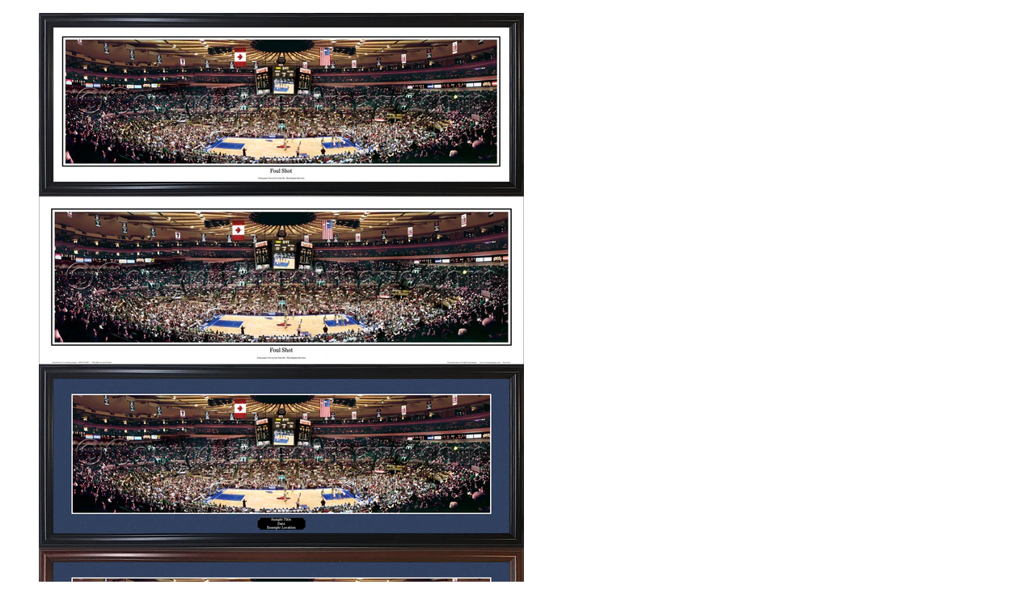

--- FILE ---
content_type: text/html; charset=utf-8
request_url: https://thestadiumgallery.com/products/ny-118-ny-knicks-foul-shot?view=quickview
body_size: 2716
content:
<div id="shopify-section-product-quickview-template" class="shopify-section"><div id="ProductSection-product-quickview-template"
     class="quickform"
     data-product_swatch_color=""
     data-product_swatch_size="1"
     data-product_design="bottom"
     data-section-id="product-quickview-template" data-section-type="product-quickview-template" data-enable-history-state="true">
  <div class="product-info product-type-variable" >
    <div class="product_wrapper fastor-single-product-detail">
      <meta itemprop="url" content="https://thestadiumgallery.com/products/ny-118-ny-knicks-foul-shot" />
      <meta itemprop="image" content="//thestadiumgallery.com/cdn/shop/products/118_Poster_11932da8-1a3f-4b9e-aeda-c51c9ec74c26_650x.jpg?v=1528402296" />
      <div class="row" id="quickview_product"><div class="col-md-6 col-sm-12 col-xs-12 product-images-wrapper">
          <div id="product-images-content-product-quickview-template" class="product-images-content design-thumbnail-bottom">
            <div class="rt-fastor-product-gallery rt-fastor-product-gallery--with-images images fastor-images" ><figure id="product-images-product-quickview-template" class="product-images rt-fastor-product-gallery__wrapper photoswipe-wrapper">
  <div id="FeaturedImageZoom-product-quickview-template"
       data-thumb="//thestadiumgallery.com/cdn/shop/products/118_STRD_70x70.jpg?v=1528402296" 
       class="rt-fastor-product-gallery__image easyzoom el_zoom photoswipe-item" 
       >
    <a class="photoswipe zoom_enabled zoom FeaturedImage-product-quickview-template" href="//thestadiumgallery.com/cdn/shop/products/118_STRD.jpg?v=1528402296" tabindex="-1" 
       data-id="#product-video-template-3611937964100"
       data-type=""    
       data-size="1261x477" >
<!--        <div class="frame_color">
 <div class="matte_color no_matte"> -->
      <img src="//thestadiumgallery.com/cdn/shop/products/118_STRD_600x.jpg?v=1528402296" 
           class="lazy attachment-shop_single size-shop_single" 
           data-src="//thestadiumgallery.com/cdn/shop/products/118_STRD.jpg?v=1528402296"
           alt="NY-118 NY Knicks Foul Shot"
           data-large_image="//thestadiumgallery.com/cdn/shop/products/118_STRD.jpg?v=1528402296" 
           data-large_image_width="1261" 
           data-large_image_height="477"  
           srcset="//thestadiumgallery.com/cdn/shop/products/118_STRD_600x.jpg?v=1528402296 600w, //thestadiumgallery.com/cdn/shop/products/118_STRD_150x.jpg?v=1528402296 150w, //thestadiumgallery.com/cdn/shop/products/118_STRD_300x.jpg?v=1528402296 300w, //thestadiumgallery.com/cdn/shop/products/118_STRD_768x.jpg?v=1528402296 768w, //thestadiumgallery.com/cdn/shop/products/118_STRD_70x.jpg?v=1528402296 70w, //thestadiumgallery.com/cdn/shop/products/118_STRD_480x.jpg?v=1528402296 480w, //thestadiumgallery.com/cdn/shop/products/118_STRD_370x.jpg?v=1528402296 370w,//thestadiumgallery.com/cdn/shop/products/118_STRD_540x.jpg?v=1528402296 540w, //thestadiumgallery.com/cdn/shop/products/118_STRD_1000x.jpg?v=1528402296 1000w" sizes="(max-width: 600px) 100vw, 600px">
<!--          </div>
        </div> -->
    </a></div><div data-thumb=" //thestadiumgallery.com/cdn/shop/products/118_Poster_11932da8-1a3f-4b9e-aeda-c51c9ec74c26_70x70.jpg?v=1528402296" 
       class="rt-fastor-product-gallery__image easyzoom el_zoom photoswipe-item module">
    <a class="photoswipe zoom_enabled zoom FeaturedImage-product-quickview-template"
       href="//thestadiumgallery.com/cdn/shop/products/118_Poster_11932da8-1a3f-4b9e-aeda-c51c9ec74c26.jpg?v=1528402296"
       data-id="#product-video-template-3583194464324"
       data-type=""
       data-size="1200x415">
      <img src="//thestadiumgallery.com/cdn/shop/products/118_Poster_11932da8-1a3f-4b9e-aeda-c51c9ec74c26_600x.jpg?v=1528402296"
           data-original="//thestadiumgallery.com/cdn/shop/products/118_Poster_11932da8-1a3f-4b9e-aeda-c51c9ec74c26.jpg?v=1528402296"
           alt="NY-118 NY Knicks Foul Shot"
           class="lazy" 
           data-large_image_width="1200" 
           data-large_image_height="415"></a></div><div data-thumb=" //thestadiumgallery.com/cdn/shop/products/118_BLK_1ed11b77-9600-4f7b-9858-782a516aecb2_70x70.jpg?v=1641914935" 
       class="rt-fastor-product-gallery__image easyzoom el_zoom photoswipe-item module">
    <a class="photoswipe zoom_enabled zoom FeaturedImage-product-quickview-template"
       href="//thestadiumgallery.com/cdn/shop/products/118_BLK_1ed11b77-9600-4f7b-9858-782a516aecb2.jpg?v=1641914935"
       data-id="#product-video-template-29638051758163"
       data-type=""
       data-size="1261x477">
      <img src="//thestadiumgallery.com/cdn/shop/products/118_BLK_1ed11b77-9600-4f7b-9858-782a516aecb2_600x.jpg?v=1641914935"
           data-original="//thestadiumgallery.com/cdn/shop/products/118_BLK_1ed11b77-9600-4f7b-9858-782a516aecb2.jpg?v=1641914935"
           alt="NY-118 NY Knicks Foul Shot"
           class="lazy" 
           data-large_image_width="1261" 
           data-large_image_height="477"></a></div><div data-thumb=" //thestadiumgallery.com/cdn/shop/products/118_CHRY_fb724f12-5e77-4c52-bb76-3fdb1740d899_70x70.jpg?v=1641914936" 
       class="rt-fastor-product-gallery__image easyzoom el_zoom photoswipe-item module">
    <a class="photoswipe zoom_enabled zoom FeaturedImage-product-quickview-template"
       href="//thestadiumgallery.com/cdn/shop/products/118_CHRY_fb724f12-5e77-4c52-bb76-3fdb1740d899.jpg?v=1641914936"
       data-id="#product-video-template-29638051790931"
       data-type=""
       data-size="1261x477">
      <img src="//thestadiumgallery.com/cdn/shop/products/118_CHRY_fb724f12-5e77-4c52-bb76-3fdb1740d899_600x.jpg?v=1641914936"
           data-original="//thestadiumgallery.com/cdn/shop/products/118_CHRY_fb724f12-5e77-4c52-bb76-3fdb1740d899.jpg?v=1641914936"
           alt="NY-118 NY Knicks Foul Shot"
           class="lazy" 
           data-large_image_width="1261" 
           data-large_image_height="477"></a></div></figure></div><div class="product-thumbnails-bottom" id="product-thumbnails-product-quickview-template" data-vertical="0">
              <div class="thumbnails">
                <div class="">
                  <img src="//thestadiumgallery.com/cdn/shop/products/118_STRD_70x70.jpg?v=1528402296" 
                       class="attachment-shop_thumbnail size-shop_thumbnail" alt="NY-118 NY Knicks Foul Shot" 
                       srcset="//thestadiumgallery.com/cdn/shop/products/118_STRD_70x70.jpg?v=1528402296 70w, //thestadiumgallery.com/cdn/shop/products/118_STRD_150x.jpg?v=1528402296 150w, //thestadiumgallery.com/cdn/shop/products/118_STRD_235x.jpg?v=1528402296 235w, //thestadiumgallery.com/cdn/shop/products/118_STRD_768x.jpg?v=1528402296 768w" sizes="(max-width: 70px) 100vw, 70px" />
                </div><div class="">
                  <img src="//thestadiumgallery.com/cdn/shop/products/118_Poster_11932da8-1a3f-4b9e-aeda-c51c9ec74c26_70x70.jpg?v=1528402296" 
                       class="attachment-shop_thumbnail size-shop_thumbnail" 
                       alt="products/118_Poster_11932da8-1a3f-4b9e-aeda-c51c9ec74c26.jpg" 
                       srcset="//thestadiumgallery.com/cdn/shop/products/118_Poster_11932da8-1a3f-4b9e-aeda-c51c9ec74c26_70x70.jpg?v=1528402296 70w, //thestadiumgallery.com/cdn/shop/products/118_Poster_11932da8-1a3f-4b9e-aeda-c51c9ec74c26_150x.jpg?v=1528402296 150w, //thestadiumgallery.com/cdn/shop/products/118_Poster_11932da8-1a3f-4b9e-aeda-c51c9ec74c26_235x.jpg?v=1528402296 235w, //thestadiumgallery.com/cdn/shop/products/118_Poster_11932da8-1a3f-4b9e-aeda-c51c9ec74c26_768x.jpg?v=1528402296 768w" sizes="(max-width: 70px) 100vw, 70px" />
                </div><div class="">
                  <img src="//thestadiumgallery.com/cdn/shop/products/118_BLK_1ed11b77-9600-4f7b-9858-782a516aecb2_70x70.jpg?v=1641914935" 
                       class="attachment-shop_thumbnail size-shop_thumbnail" 
                       alt="products/118_BLK_1ed11b77-9600-4f7b-9858-782a516aecb2.jpg" 
                       srcset="//thestadiumgallery.com/cdn/shop/products/118_BLK_1ed11b77-9600-4f7b-9858-782a516aecb2_70x70.jpg?v=1641914935 70w, //thestadiumgallery.com/cdn/shop/products/118_BLK_1ed11b77-9600-4f7b-9858-782a516aecb2_150x.jpg?v=1641914935 150w, //thestadiumgallery.com/cdn/shop/products/118_BLK_1ed11b77-9600-4f7b-9858-782a516aecb2_235x.jpg?v=1641914935 235w, //thestadiumgallery.com/cdn/shop/products/118_BLK_1ed11b77-9600-4f7b-9858-782a516aecb2_768x.jpg?v=1641914935 768w" sizes="(max-width: 70px) 100vw, 70px" />
                </div><div class="">
                  <img src="//thestadiumgallery.com/cdn/shop/products/118_CHRY_fb724f12-5e77-4c52-bb76-3fdb1740d899_70x70.jpg?v=1641914936" 
                       class="attachment-shop_thumbnail size-shop_thumbnail" 
                       alt="products/118_CHRY_fb724f12-5e77-4c52-bb76-3fdb1740d899.jpg" 
                       srcset="//thestadiumgallery.com/cdn/shop/products/118_CHRY_fb724f12-5e77-4c52-bb76-3fdb1740d899_70x70.jpg?v=1641914936 70w, //thestadiumgallery.com/cdn/shop/products/118_CHRY_fb724f12-5e77-4c52-bb76-3fdb1740d899_150x.jpg?v=1641914936 150w, //thestadiumgallery.com/cdn/shop/products/118_CHRY_fb724f12-5e77-4c52-bb76-3fdb1740d899_235x.jpg?v=1641914936 235w, //thestadiumgallery.com/cdn/shop/products/118_CHRY_fb724f12-5e77-4c52-bb76-3fdb1740d899_768x.jpg?v=1641914936 768w" sizes="(max-width: 70px) 100vw, 70px" />
                </div></div>
            </div>
          </div>
        </div>
        <div class="col-md-6 col-sm-12 col-xs-12 product-summary">
          <div class="summary entry-summary"><div class="col-sm- product-center product clearfix">
  <div itemprop="offers" itemscope itemtype="http://schema.org/Offer">
    <h2 class="name hidden"><a href="/products/ny-118-ny-knicks-foul-shot">NY-118 NY Knicks Foul Shot</a></h2>
    <div class="review"></div><div class="description hide hide">
      <p class="hide" ><span>Brand:</span> <span><a href="/collections/vendors?q=Rob%20Arra" title="Rob Arra">Rob Arra</a></span></p>
      <p id="product_sku" class="variant-sku sku_wrapper hide">
		<span>Product Code:</span> 
        <span class="sku" itemprop="sku"></span>
      </p>
      <p class="variation-availability hide">
        <span>Availability:</span><span class="stock stock-product-quickview-template in-stock">In stock</span></p>
    </div><div class="countdown-wrapper"></div><div class="product-single__price-product-quickview-template">
      <div id="price" class="price"><span id="ProductPrice-product-quickview-template" class="amount price-new">
          <span class="money">$79.95</span>
        </span><span id="ComparePrice-product-quickview-template" class="amount price-old hide">
          <span class="money"></span>
        </span>
        <span class="hide" itemprop="price">79.95</span>
        <meta itemprop="priceCurrency" content="USD" />
      </div>
    </div><div id="product"><meta itemprop="availability" itemtype="http://schema.org/ItemAvailability" content="http://schema.org/InStock" />
      <form class="product-form variations_form cart" id="product-form" action="/cart/add" method="post" enctype="multipart/form-data" data-product-id="9093406276">
        <div class="options">
          <div class="options2"><h2>Available Options</h2><div id="variations-product-quickview-template" class="variations">
              <div id="variations-content-product-quickview-template"><div class="selector-wrapper Title variation-select-product-quickview-template-0">
                  <label  for="single-option-selector-0">Title</label>
                  <select id="single-option-selector-product-quickview-template-0" class="single-option-selector single-option-selector-product-quickview-template" data-index="option1" data-option="option1"><option value="Standard Black Frame" selected="selected">Standard Black Frame</option><option value="Deluxe Black Frame">Deluxe Black Frame</option><option value="Deluxe Cherry Frame">Deluxe Cherry Frame</option></select>
                </div></div>
            </div><div id="product-variants" class="hide">
              <select name="id" id="ProductSelect-product-quickview-template" data-section="product-quickview-template" class="variation-select no-js"><option  selected="selected"  value="30320921412">Standard Black Frame</option><option  value="30320921476">Deluxe Black Frame</option><option  value="30320921668">Deluxe Cherry Frame</option></select>
            </div>
          </div>
        </div>
        <div class="cart">
          <div class="add_to_cart clearfix ">
            <div class="variations_button">
              <p>Qty</p>
              <div class="quantity">
                <input type="text" name="quantity" class="quantity-cart-9093406276" id="quantity_wanted" size="2" value="1" />
                <a href="javascript:void(0);" class="q_up" data-product_id="9093406276" id="q_up"><i class="fa fa-plus"></i></a>
                <a href="javascript:void(0);" class="q_down" data-product_id="9093406276" id="q_down"><i class="fa fa-minus"></i></a>
              </div>
              <input type="submit" value="Add to cart"
                     id="AddToCart-product-quickview-template"
                     class="button button-cart not-empty add-to-cart"data-loading-text="Adding..."
                     data-addtocart="Add to cart" 
                     data-unavailable="Sorry, this product is unavailable. Please choose a different combination."
                     data-soldout="Out of stock" />
            </div><div class="clearfix"></div><a href="javascript:void(0);" class="button btn-default button-product-question"><img src="//thestadiumgallery.com/cdn/shop/t/3/assets/icon-ask.png?v=157202729062921256241525999092" class="icon-enquiry" alt="Ask about this product" />Ask about this product</a></div>
        </div>
      </form></div><div id="popup-product-question" class="popup mfp-hide">
  <h4>Have a question?</h4><form method="post" action="/contact#contact_form" id="contact_form" accept-charset="UTF-8" class="contact-form"><input type="hidden" name="form_type" value="contact" /><input type="hidden" name="utf8" value="✓" /><input type="hidden" name="contact[product]" value="NY-118 NY Knicks Foul Shot (https://thestadiumgallery.com/products/ny-118-ny-knicks-foul-shot)" />
  <div class="form-contact">
    <fieldset>
      <div class="contact-label">
        <label for="input-name" class="required"> Your Name</label>
        <div>
          <input required="required" type="text" id="input-name" class="form-control" value="" name="contact[name]" />
        </div>
      </div>
      <div class="contact-label">
        <label for="input-email" class="required"> E-Mail Address</label>
        <div>
          <input required="required" type="email" id="input-email" class="form-control" value="" name="contact[email]" />
        </div>
      </div>
      <div class="contact-label">
        <label for="input-message" class="required"> Message</label>
        <div>
          <textarea required="required" id="input-message" rows="7" class="form-control" name="contact[body]"></textarea>
        </div>
      </div>
    </fieldset>
    <input class="btn btn-primary" type="submit" value="Submit" />
  </div></form></div></div>
</div></div>
        </div>
      </div>
    </div>
  </div>
</div><script type="application/json" id="ProductJson-product-quickview-template">{"id":9093406276,"title":"NY-118 NY Knicks Foul Shot","handle":"ny-118-ny-knicks-foul-shot","description":"\u003cp\u003eNY Knicks\u003cbr\u003evs. Celtics\u003c\/p\u003e\n\u003cp\u003eFoul Shot\u003c\/p\u003e","published_at":"2021-11-23T12:36:45-05:00","created_at":"2016-09-30T20:56:01-04:00","vendor":"Rob Arra","type":"NBA","tags":["New York Knicks"],"price":7995,"price_min":7995,"price_max":12995,"available":true,"price_varies":true,"compare_at_price":null,"compare_at_price_min":0,"compare_at_price_max":0,"compare_at_price_varies":false,"variants":[{"id":30320921412,"title":"Standard Black Frame","option1":"Standard Black Frame","option2":null,"option3":null,"sku":"","requires_shipping":true,"taxable":true,"featured_image":{"id":3611937964100,"product_id":9093406276,"position":2,"created_at":"2018-06-07T16:11:29-04:00","updated_at":"2018-06-07T16:11:36-04:00","alt":null,"width":1261,"height":477,"src":"\/\/thestadiumgallery.com\/cdn\/shop\/products\/118_STRD.jpg?v=1528402296","variant_ids":[30320921412]},"available":true,"name":"NY-118 NY Knicks Foul Shot - Standard Black Frame","public_title":"Standard Black Frame","options":["Standard Black Frame"],"price":7995,"weight":3175,"compare_at_price":null,"inventory_quantity":-2,"inventory_management":null,"inventory_policy":"deny","barcode":null,"featured_media":{"alt":null,"id":1314786279507,"position":2,"preview_image":{"aspect_ratio":2.644,"height":477,"width":1261,"src":"\/\/thestadiumgallery.com\/cdn\/shop\/products\/118_STRD.jpg?v=1528402296"}},"requires_selling_plan":false,"selling_plan_allocations":[]},{"id":30320921476,"title":"Deluxe Black Frame","option1":"Deluxe Black Frame","option2":null,"option3":null,"sku":"","requires_shipping":true,"taxable":true,"featured_image":{"id":29638051758163,"product_id":9093406276,"position":3,"created_at":"2022-01-11T10:28:54-05:00","updated_at":"2022-01-11T10:28:55-05:00","alt":null,"width":1261,"height":477,"src":"\/\/thestadiumgallery.com\/cdn\/shop\/products\/118_BLK_1ed11b77-9600-4f7b-9858-782a516aecb2.jpg?v=1641914935","variant_ids":[30320921476]},"available":true,"name":"NY-118 NY Knicks Foul Shot - Deluxe Black Frame","public_title":"Deluxe Black Frame","options":["Deluxe Black Frame"],"price":12995,"weight":3175,"compare_at_price":null,"inventory_quantity":0,"inventory_management":null,"inventory_policy":"deny","barcode":null,"featured_media":{"alt":null,"id":21991217823827,"position":3,"preview_image":{"aspect_ratio":2.644,"height":477,"width":1261,"src":"\/\/thestadiumgallery.com\/cdn\/shop\/products\/118_BLK_1ed11b77-9600-4f7b-9858-782a516aecb2.jpg?v=1641914935"}},"requires_selling_plan":false,"selling_plan_allocations":[]},{"id":30320921668,"title":"Deluxe Cherry Frame","option1":"Deluxe Cherry Frame","option2":null,"option3":null,"sku":"","requires_shipping":true,"taxable":true,"featured_image":{"id":29638051790931,"product_id":9093406276,"position":4,"created_at":"2022-01-11T10:28:54-05:00","updated_at":"2022-01-11T10:28:56-05:00","alt":null,"width":1261,"height":477,"src":"\/\/thestadiumgallery.com\/cdn\/shop\/products\/118_CHRY_fb724f12-5e77-4c52-bb76-3fdb1740d899.jpg?v=1641914936","variant_ids":[30320921668]},"available":true,"name":"NY-118 NY Knicks Foul Shot - Deluxe Cherry Frame","public_title":"Deluxe Cherry Frame","options":["Deluxe Cherry Frame"],"price":12995,"weight":3175,"compare_at_price":null,"inventory_quantity":1,"inventory_management":null,"inventory_policy":"deny","barcode":null,"featured_media":{"alt":null,"id":21991217856595,"position":4,"preview_image":{"aspect_ratio":2.644,"height":477,"width":1261,"src":"\/\/thestadiumgallery.com\/cdn\/shop\/products\/118_CHRY_fb724f12-5e77-4c52-bb76-3fdb1740d899.jpg?v=1641914936"}},"requires_selling_plan":false,"selling_plan_allocations":[]}],"images":["\/\/thestadiumgallery.com\/cdn\/shop\/products\/118_Poster_11932da8-1a3f-4b9e-aeda-c51c9ec74c26.jpg?v=1528402296","\/\/thestadiumgallery.com\/cdn\/shop\/products\/118_STRD.jpg?v=1528402296","\/\/thestadiumgallery.com\/cdn\/shop\/products\/118_BLK_1ed11b77-9600-4f7b-9858-782a516aecb2.jpg?v=1641914935","\/\/thestadiumgallery.com\/cdn\/shop\/products\/118_CHRY_fb724f12-5e77-4c52-bb76-3fdb1740d899.jpg?v=1641914936"],"featured_image":"\/\/thestadiumgallery.com\/cdn\/shop\/products\/118_Poster_11932da8-1a3f-4b9e-aeda-c51c9ec74c26.jpg?v=1528402296","options":["Title"],"media":[{"alt":null,"id":1310663573587,"position":1,"preview_image":{"aspect_ratio":2.892,"height":415,"width":1200,"src":"\/\/thestadiumgallery.com\/cdn\/shop\/products\/118_Poster_11932da8-1a3f-4b9e-aeda-c51c9ec74c26.jpg?v=1528402296"},"aspect_ratio":2.892,"height":415,"media_type":"image","src":"\/\/thestadiumgallery.com\/cdn\/shop\/products\/118_Poster_11932da8-1a3f-4b9e-aeda-c51c9ec74c26.jpg?v=1528402296","width":1200},{"alt":null,"id":1314786279507,"position":2,"preview_image":{"aspect_ratio":2.644,"height":477,"width":1261,"src":"\/\/thestadiumgallery.com\/cdn\/shop\/products\/118_STRD.jpg?v=1528402296"},"aspect_ratio":2.644,"height":477,"media_type":"image","src":"\/\/thestadiumgallery.com\/cdn\/shop\/products\/118_STRD.jpg?v=1528402296","width":1261},{"alt":null,"id":21991217823827,"position":3,"preview_image":{"aspect_ratio":2.644,"height":477,"width":1261,"src":"\/\/thestadiumgallery.com\/cdn\/shop\/products\/118_BLK_1ed11b77-9600-4f7b-9858-782a516aecb2.jpg?v=1641914935"},"aspect_ratio":2.644,"height":477,"media_type":"image","src":"\/\/thestadiumgallery.com\/cdn\/shop\/products\/118_BLK_1ed11b77-9600-4f7b-9858-782a516aecb2.jpg?v=1641914935","width":1261},{"alt":null,"id":21991217856595,"position":4,"preview_image":{"aspect_ratio":2.644,"height":477,"width":1261,"src":"\/\/thestadiumgallery.com\/cdn\/shop\/products\/118_CHRY_fb724f12-5e77-4c52-bb76-3fdb1740d899.jpg?v=1641914936"},"aspect_ratio":2.644,"height":477,"media_type":"image","src":"\/\/thestadiumgallery.com\/cdn\/shop\/products\/118_CHRY_fb724f12-5e77-4c52-bb76-3fdb1740d899.jpg?v=1641914936","width":1261}],"requires_selling_plan":false,"selling_plan_groups":[],"content":"\u003cp\u003eNY Knicks\u003cbr\u003evs. Celtics\u003c\/p\u003e\n\u003cp\u003eFoul Shot\u003c\/p\u003e"}</script></div>